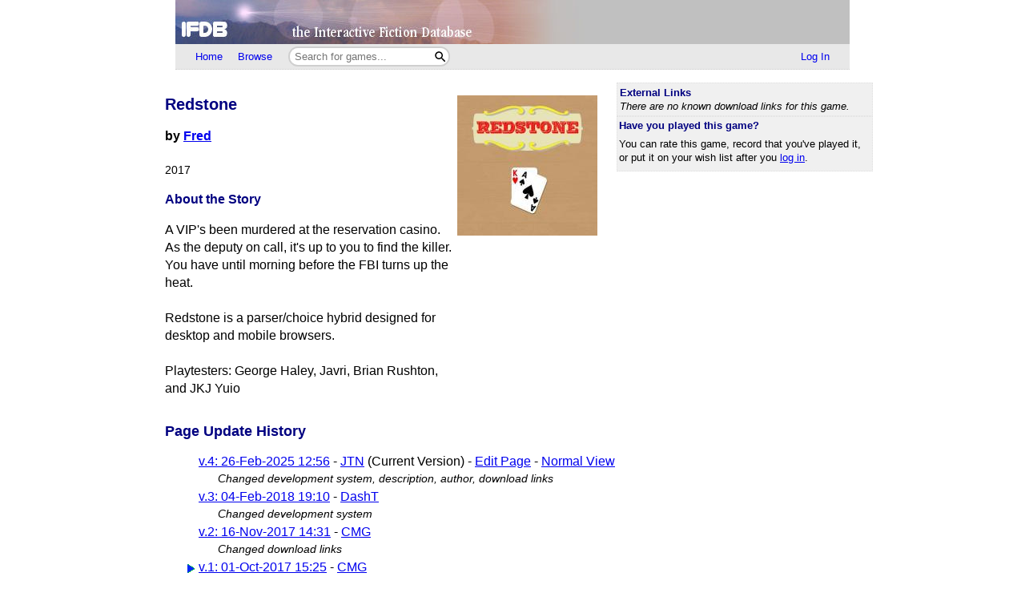

--- FILE ---
content_type: text/html; charset=utf-8
request_url: https://ifdb.org/viewgame?version=1&id=dx28tbu39njmk6fn
body_size: 4378
content:
<html lang="en">
<head>
    <meta charset="utf-8">
    <link rel="apple-touch-icon" sizes="180x180" href="/favicons/apple-touch-icon.png">
    <link rel="icon" type="image/png" sizes="32x32" href="/favicons/favicon-32x32.png">
    <link rel="icon" type="image/png" sizes="16x16" href="/favicons/favicon-16x16.png">
    <link rel="manifest" href="/favicons/site.webmanifest">
    <link rel="shortcut icon" href="/favicon.ico">
    <meta name="theme-color" content="#000000">

   <link rel="search" type="application/opensearchdescription+xml"
         title="IFDB Search Plugin"
         href="https://ifdb.org/plugins/ifdb-opensearchdesc.xml">
   <script src="/ifdbutil.js?t=1736157376"></script>
   <meta name="description" content="IFDB is a game catalog and recommendation engine for Interactive Fiction, also known as Text Adventures. IFDB is a collaborative, wiki-style community project.  Members can contribute game listings, reviews, recommendations, and more.">
   <title>Redstone - Details</title>
   <link rel="stylesheet" href="/ifdb.css?t=1755109851">   <script type="module" src="/viewgame.js?t=1731687198"></script><meta property="og:site_name" content="IFDB" /><meta property="og:type" content="website" /><meta property="og:url" content="https://ifdb.org/viewgame?id=dx28tbu39njmk6fn" /><meta property="og:title" content="Redstone" /><meta property="og:description" content="A VIP&#039;s been murdered at the reservation casino. As the deputy on call, it&#039;s up to you to find the killer. You have until morning before the FBI turns up the heat.  Redstone is a parser/choice hybrid designed for desktop and mobile browsers.  Playtesters: George Haley, Javri, Brian Rushton, and JKJ Yuio " /><meta property="og:image" content="https://ifdb.org/coverart?id=dx28tbu39njmk6fn&amp;version=4"/><link rel="canonical" href="https://ifdb.org/viewgame?id=dx28tbu39njmk6fn" />
<script type="text/javascript" nonce="KufQf3vH">
function checkReadMoreSections() {
    const windowHeight = window.outerHeight ?
        Math.min(window.innerHeight, window.outerHeight)
        : window.innerHeight;
    document.querySelectorAll('.readMore').forEach(section => {
        const expand = section.querySelector('.expand');
        if (!section.style.maxHeight && section.scrollHeight > windowHeight * 0.8) {
            expand.style.display = 'block';
        } else {
            expand.style.display = '';
        }
    })
}

addEventListener('resize', checkReadMoreSections);

addEventListener('DOMContentLoaded', () => {
    document.querySelectorAll('.readMore').forEach(section => {
        const expand = section.querySelector('.expand');
        const button = expand.querySelector('button');
        button.addEventListener('click', () => {
            expand.style.display = '';
            section.style.maxHeight = section.scrollHeight + 'px';
            section.addEventListener('transitionend', () => {
                section.style.maxHeight = 'max-content';
            });
        });
    });
    checkReadMoreSections();
})
</script>
   <script type="text/javascript" nonce="KufQf3vH">
<!--

function ckboxGetObj(id)
{
    return document.getElementById('ckBox' + id);
}

function ckboxClick(id, onUpdateFunc)
{
    const elem = ckboxGetObj(id);
    if (onUpdateFunc)
        onUpdateFunc(id, elem.checked);
}
//-->
</script>
   <meta name="viewport" content="width=device-width, initial-scale=1.0">
   </head>
<body>

<div class="topctl">
    <a href="/" aria-label="Home">
        <div class="topbar"></div>
    </a>
    <div id="main-nav-wrapper" class="prerender-moderate">
        <nav id="main-nav" class="main-nav">
            <div class="nav-left">
                <a id="topbar-home" href="/">Home</a>
                <a id="topbar-browse" href="/search?browse">Browse</a>
                <form class= "searchbar-wrapper" method="get" action="/search" name="search" role="search">
                        <input id="topbar-searchbar" type="search" name="searchbar" placeholder="Search for games...">
                        <button id="topbar-search-go-button" aria-label="Search"></button>
                </form>
            </div>
            <div class="nav-right">
                <ul>
                                    <li><a id="topbar-login" class="login-link" href="/login?dest=home">Log In</a></li>
                                </ul>
            </div>
        </nav>
        </div>
</div>

<script nonce="KufQf3vH">
    function ToggleMobileMenu() {
        document.querySelector('#main-nav ul').classList.toggle('mobile-hidden');
        document.querySelector('.login-link').classList.toggle('mobile-hidden');
        document.querySelectorAll('#mobile-menu-toggle-button img').forEach(item => item.classList.toggle('mobile-hidden'));
    }

    (()=> {

    // The mobile menu should be closed by default
    ToggleMobileMenu();

    // If javascript is enabled, un-hide the mobile menu button & add the 'mobile-menu' class to the main nav wrapper,
    const toggle = document.querySelector('#mobile-menu-toggle-button');
    if (toggle) {
        toggle.addEventListener('click', function () { ToggleMobileMenu(); });    
        toggle.classList.remove('hidden');
        document.querySelector('#main-nav-wrapper').classList.add('mobile-menu');
    }

})()

</script>

<div class="main">
<script type="text/javascript" nonce="KufQf3vH">
<!--

function sendReviewVote(reviewID, vote)
{
    jsonSend(`reviewvote?id=${reviewID}&vote=${vote}`,
             `voteMsg_${reviewID}`,
             () => displayReviewVote(reviewID, vote));
}
function displayReviewVote(reviewID, vote)
{
    if (vote != null)
    {
        if (vote == "R")
        {
            document.getElementById("voteStat_" + reviewID).innerHTML = "";
            document.getElementById("voteRemove_" + reviewID).innerHTML = "";
        }
        else {
            document.getElementById("voteStat_" + reviewID).innerHTML =
                    "<br>(You voted "
                    + (vote == 'Y' ? "Yes" : "No")
                    + ")";
            document.getElementById("voteRemove_" + reviewID).innerHTML = "<a href=\"needjs\">Remove vote</a> &nbsp; ";
            document.getElementById("voteRemove_" + reviewID).querySelector('a').addEventListener('click', function (event) {
                event.preventDefault();
                sendReviewVote(reviewID, 'R');
            })
        }
    }
    else {
        document.getElementById("voteRemove_" + reviewID).innerHTML = "";
    }
}


var curPopupMenu = null;
function popVoteMenu(reviewID)
{
    closePopupMenu(null);
    curPopupMenu = document.getElementById("voteMenu_" + reviewID);
    curPopupMenu.style.display = "inline";
}

var oldDocMouseDown = document.onmousedown;
document.onmousedown = mdClosePopupMenu;
function mdClosePopupMenu(event)
{
    var targ;
    if (!event)
        event = window.event;
    if (event.target)
        targ = event.target;
    else if (event.srcElement)
        targ = event.srcElement;
    else if (targ.nodeType == 3)
        targ = targ.parentNode;
    while (targ != null && targ != curPopupMenu)
        targ = targ.parentNode;

    closePopupMenu(targ);
    if (oldDocMouseDown)
        oldDocMouseDown();
}
function closePopupMenu(targ)
{
    if (curPopupMenu)
    {
        if (targ != curPopupMenu)
        {
            curPopupMenu.style.display = "none";
            curPopupMenu.parentNode.style.display = "none";
            curPopupMenu.parentNode.style.display = "inline";
            curPopupMenu = null;
        }
    }
}
function popupMenuKey(e, id)
{
    var ch = (window.event || e.keyCode ? e.keyCode : e.which);
    if (ch == 27)
    {
        closePopupMenu(null);
        document.getElementById('voteMenuLink_' + id).focus();
        return false;
    }
    return true;
}

//-->
</script>
<style nonce="KufQf3vH">
.reviews__moreOptions {
    display: inline;
    position: relative;
}
.reviews__voteMenu {
    display: none;
    position: absolute;
    left: 0px;
    z-index: 20000;
}
.reviews__separator {
    height: 1ex;
}
</style>
<div id='viewgame-body'>
<div class="downloadfloat">    <div class="readMore">
    <section class="downloads" id="externalLinks">
        <div>
              <h3>External Links</h3>
                                     </div>

                   <i>There are no known download links for this game.</i>    </section>
    <div class="expand"><button>Read More</button></div>
    </div>

   
        <table class=gamerightbar>
   <tr>
      <td>
         <h3>Have you played this game?</h3>
            You can rate this game, record that you've played it, or put it on your wish list after you <a href="login?dest=viewgame?id=dx28tbu39njmk6fn">log in</a>.      </td>
   </tr>
</table>

    </div>

<div class='viewgame__mainSummary'>
                 <p>
         <section id="viewgame__header" cellspacing=0 cellpadding=0 border=0>
                          <div class=coverart>

              <a href="/viewgame?coverart&id=dx28tbu39njmk6fn&version=1&ldesc">
                 <style nonce='KufQf3vH'>.coverart__img { max-width: 35vw; height: auto; }</style><img class='coverart__img' loading='lazy' srcset="/coverart?id=dx28tbu39njmk6fn&thumbnail=175x175&version=1, /coverart?id=dx28tbu39njmk6fn&thumbnail=263x263&version=1 1.5x, /coverart?id=dx28tbu39njmk6fn&thumbnail=350x350&version=1 2x, /coverart?id=dx28tbu39njmk6fn&thumbnail=525x525&version=1 3x" src="/coverart?id=dx28tbu39njmk6fn&thumbnail=175x175&version=1" height=175 width=175 border=0 alt="">              </a>
           </div>
               
           <div>
              <h1>Redstone</h1>

              <b>by <a href="search?searchfor=author%3AFred">Fred</a></b><br><br>
                  <div class=details>
                                          2017<br>                                                                             </div>
           </div>
         </section>

                  <h3>About the Story</h3>
         <div class="readMore"><p>A VIP&#039;s been murdered at the reservation casino. As the deputy on call, it&#039;s up to you to find the killer. You have until morning before the FBI turns up the heat. <br> <br>Redstone is a parser/choice hybrid designed for desktop and mobile browsers. <br> <br>Playtesters: George Haley, Javri, Brian Rushton, and JKJ Yuio </p>
            <div class="expand"><button>Read More</button></div>
        </div>

</div>


         <h2>Page Update History</h2><div class=indented>
            <table cellspacing=0 cellpadding=0 border=0>
            <tr valign=baseline><td></td><td>
            <a href="viewgame?history&version=4&id=dx28tbu39njmk6fn">
            v.4: 26-Feb-2025 12:56</a> -
            <a href="showuser?id=8ugypz1zdjgv9hw6">JTN</a>
            (Current Version)
            - <a href="editgame?id=dx28tbu39njmk6fn">Edit Page</a> - <a href="viewgame?id=dx28tbu39njmk6fn">Normal View</a>
          <br><div class=indented><span class=details><i>Changed development system, description, author, download links</i></span></div></td></tr><tr valign=baseline><td></td><td><a href="viewgame?version=3&id=dx28tbu39njmk6fn">
           v.3: 04-Feb-2018 19:10</a> - <a href="showuser?id=kgqoj4hbgafbiong">DashT</a><br><div class=indented><span class=details><i>Changed development system</i></span></div></td></tr><tr valign=baseline><td></td><td><a href="viewgame?version=2&id=dx28tbu39njmk6fn">
           v.2: 16-Nov-2017 14:31</a> - <a href="showuser?id=dciqbymh070d4kh3">CMG</a><br><div class=indented><span class=details><i>Changed download links</i></span></div></td></tr><tr valign=baseline><td><img src="/img/blank.gif" class="current-version-marker">&nbsp;</td><td><a href="viewgame?version=1&id=dx28tbu39njmk6fn">
           v.1: 01-Oct-2017 15:25</a> - <a href="showuser?id=dciqbymh070d4kh3">CMG</a><br><div class=indented><span class=details>
        <i>Created page</i></span></div></td></tr></table></div>         <h2>Game Details</h2>
         <div class=indented>
            <span class=notes>
               Language: English (en)<br>               First Publication Date: October 1, 2017<br>               Current Version: <i>Unknown</i><br>
                                                                           
            </span>
            <span class=notes><a href="help-ifid" target="IFDBHelp"><script nonce='KufQf3vH'>
document.currentScript.parentElement.addEventListener('click', function (event) {
var result = (function(){ helpWin('help-ifid');return false; }).apply(event.target);
if (result === false) event.preventDefault();
});
</script>IFID</a>: <i>Unknown</i></span><br>            <span class=notes>
              <a href="help-tuid" target="IFDBHelp"><script nonce='KufQf3vH'>
document.currentScript.parentElement.addEventListener('click', function (event) {
var result = (function(){ helpWin('help-tuid');return false; }).apply(event.target);
if (result === false) event.preventDefault();
});
</script>TUID</a>:
                 dx28tbu39njmk6fn            </span><br>

            
         </div></div>
<div class="footer prerender-moderate">
<a class="nav" id="footer-home" href="/">IFDB Home</a> |
<a class="nav" id="footer-contact" href="/contact">Contact Us</a> |
<a class="nav" id="footer-coc" href="/code-of-conduct">Code of Conduct</a> |
<a class="nav" id="footer-tos" href="/tos">Terms of Service</a> |
<a class="nav" id="footer-privacy" href="/privacy">Privacy</a> |
<a class="nav" id="footer-copyright" href="/copyright">Copyrights &amp; Trademarks</a> |
<a class="nav" id="footer-api" href="/api/">API</a>
<div class="iftf-donation">
    <div>
        <a href="https://iftechfoundation.org/"><img class="iftf invert" alt="Interactive Fiction technology Foundation" src="/img/iftf-logo.svg"></a>
    </div>
    <div>
        IFDB is managed by the <a href="https://iftechfoundation.org/">Interactive Fiction Technology Foundation</a>.
        It is funded by <a href="https://iftechfoundation.org/give/">the donations of IF supporters like you</a>.
        All donations go to support the operation of this web site and IFTF's other services.
        <form action="https://www.paypal.com/donate" method="post" target="_top">
            <input type="hidden" name="hosted_button_id" value="2CZJEA3PXM3QS" />
            <input class="Donate" type="submit" value="Donate with PayPal">
        </form>
    </div>
</div>
</div>

</div>
<script defer src="https://static.cloudflareinsights.com/beacon.min.js/vcd15cbe7772f49c399c6a5babf22c1241717689176015" integrity="sha512-ZpsOmlRQV6y907TI0dKBHq9Md29nnaEIPlkf84rnaERnq6zvWvPUqr2ft8M1aS28oN72PdrCzSjY4U6VaAw1EQ==" nonce="KufQf3vH" data-cf-beacon='{"version":"2024.11.0","token":"1b1fba2d80fa481b88a08a27b9f2ee55","r":1,"server_timing":{"name":{"cfCacheStatus":true,"cfEdge":true,"cfExtPri":true,"cfL4":true,"cfOrigin":true,"cfSpeedBrain":true},"location_startswith":null}}' crossorigin="anonymous"></script>
</body>
</html>

